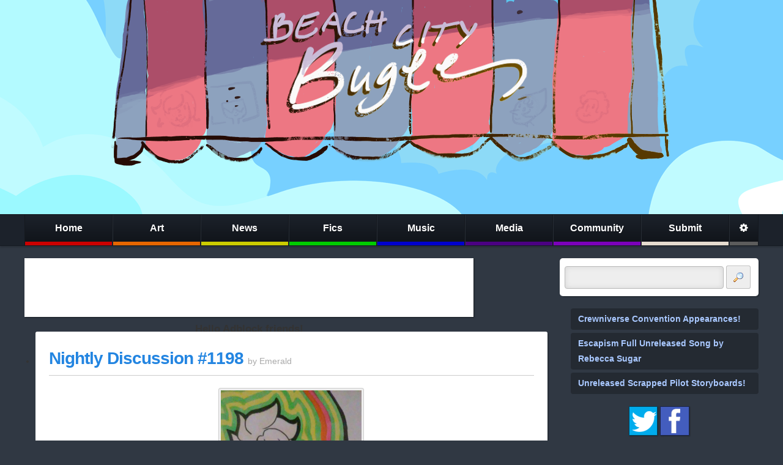

--- FILE ---
content_type: text/html; charset=UTF-8
request_url: https://www.beachcitybugle.com/b/stats?style=BLACK_TRANSPARENT&timeRange=ALL_TIME&token=APq4FmBb_chv1R0TOrgWicPb_FLU-HAy8zZ42sTGLAAaRrJE7Ce1cKveuc1EBA4RSSrvEUaXm3ib8hzTLZ_cJSbBovabD0MY1Q
body_size: 47
content:
{"total":20515101,"sparklineOptions":{"backgroundColor":{"fillOpacity":0.1,"fill":"#000000"},"series":[{"areaOpacity":0.3,"color":"#202020"}]},"sparklineData":[[0,48],[1,100],[2,99],[3,92],[4,11],[5,18],[6,31],[7,34],[8,25],[9,26],[10,16],[11,15],[12,16],[13,21],[14,19],[15,28],[16,34],[17,36],[18,23],[19,27],[20,24],[21,21],[22,23],[23,14],[24,17],[25,16],[26,20],[27,29],[28,28],[29,22]],"nextTickMs":6382}

--- FILE ---
content_type: text/html; charset=utf-8
request_url: https://www.google.com/recaptcha/api2/aframe
body_size: 269
content:
<!DOCTYPE HTML><html><head><meta http-equiv="content-type" content="text/html; charset=UTF-8"></head><body><script nonce="5QmH1-H1Z-5WGYpRQqL2UA">/** Anti-fraud and anti-abuse applications only. See google.com/recaptcha */ try{var clients={'sodar':'https://pagead2.googlesyndication.com/pagead/sodar?'};window.addEventListener("message",function(a){try{if(a.source===window.parent){var b=JSON.parse(a.data);var c=clients[b['id']];if(c){var d=document.createElement('img');d.src=c+b['params']+'&rc='+(localStorage.getItem("rc::a")?sessionStorage.getItem("rc::b"):"");window.document.body.appendChild(d);sessionStorage.setItem("rc::e",parseInt(sessionStorage.getItem("rc::e")||0)+1);localStorage.setItem("rc::h",'1768753175289');}}}catch(b){}});window.parent.postMessage("_grecaptcha_ready", "*");}catch(b){}</script></body></html>

--- FILE ---
content_type: application/javascript; charset=UTF-8
request_url: https://assets.tumblr.com/pop/js/fallback/runtime-e97a85a3.js
body_size: 6000
content:
try{!function(){var e="undefined"!=typeof window?window:"undefined"!=typeof global?global:"undefined"!=typeof globalThis?globalThis:"undefined"!=typeof self?self:{},a=(new e.Error).stack;a&&(e._sentryDebugIds=e._sentryDebugIds||{},e._sentryDebugIds[a]="3cce96fd-1212-4652-91bb-f60cc03e760c",e._sentryDebugIdIdentifier="sentry-dbid-3cce96fd-1212-4652-91bb-f60cc03e760c")}()}catch(e){}try{("undefined"!=typeof window?window:"undefined"!=typeof global?global:"undefined"!=typeof globalThis?globalThis:"undefined"!=typeof self?self:{}).SENTRY_RELEASE={id:"redpop@14a7d9c887499b8bf7a7cf4391cce2d7f0d75066"}}catch(e){}(()=>{"use strict";var e={},a={};function t(o){var n=a[o];if(void 0!==n)return n.exports;var r=a[o]={id:o,loaded:!1,exports:{}};return e[o].call(r.exports,r,r.exports,t),r.loaded=!0,r.exports}t.m=e,t.amdO={},(()=>{var e=[];t.O=(a,o,n,r)=>{if(o){r=r||0;for(var i=e.length;i>0&&e[i-1][2]>r;i--)e[i]=e[i-1];e[i]=[o,n,r];return}for(var c=1/0,i=0;i<e.length;i++){for(var[o,n,r]=e[i],d=!0,s=0;s<o.length;s++)(!1&r||c>=r)&&Object.keys(t.O).every(e=>t.O[e](o[s]))?o.splice(s--,1):(d=!1,r<c&&(c=r));if(d){e.splice(i--,1);var b=n();void 0!==b&&(a=b)}}return a}})(),t.n=e=>{var a=e&&e.__esModule?()=>e.default:()=>e;return t.d(a,{a:a}),a},(()=>{var e,a=Object.getPrototypeOf?e=>Object.getPrototypeOf(e):e=>e.__proto__;t.t=function(o,n){if(1&n&&(o=this(o)),8&n||"object"==typeof o&&o&&(4&n&&o.__esModule||16&n&&"function"==typeof o.then))return o;var r=Object.create(null);t.r(r);var i={};e=e||[null,a({}),a([]),a(a)];for(var c=2&n&&o;"object"==typeof c&&!~e.indexOf(c);c=a(c))Object.getOwnPropertyNames(c).forEach(e=>i[e]=()=>o[e]);return i.default=()=>o,t.d(r,i),r}})(),t.d=(e,a)=>{for(var o in a)t.o(a,o)&&!t.o(e,o)&&Object.defineProperty(e,o,{enumerable:!0,get:a[o]})},t.f={},t.e=e=>Promise.all(Object.keys(t.f).reduce((a,o)=>(t.f[o](e,a),a),[])),t.u=e=>"js/fallback/"+(({16:"communities-explore",65:"radar",187:"search",197:"emojiLangData-cs-json",304:"members",305:"emojiLangData-nl-json",316:"communities-moderate-content-post-screen",703:"tumblrmart-product",726:"patio",765:"year-in-review",779:"emojiLangData-pl-json",794:"emojiLangData-ru-json",811:"async-reaction-selector",930:"peepr-blog-permalink",1003:"blog-settings",1085:"likes",1185:"communities-browse",1196:"landing-page-or-dashboard-picker",1332:"sidebar-item-blog-bar",1336:"queue",1363:"emojiLangData-pt-json",1378:"emojiLangData-vi-json",1497:"communities-post",1879:"emojiLangData-sa-json",2002:"peepr-blog-timeline",2227:"emojiLangData-uk-json",2291:"async-account-popover",2497:"communities-moderation-queue",2507:"emojiLangData-es-json",2534:"emojiLangData-it-json",2697:"emojiLangData-tr-json",2721:"inbox",2798:"SearchCommunities",2881:"blaze",2882:"emojiLangData-fi-json",2976:"async-dev-feature-flags",3024:"collection-edit",3047:"drafts",3063:"async-minimized-conversation-window",3066:"premium",3073:"community-creator",3077:"sidebar-item-crushes",3111:"async-hotkey-guide",3219:"async-mobile-navigation",3223:"post-activity-2021",3303:"community-join",3326:"tagged-page",3331:"communities-moderated-post",3453:"web-vitals",3860:"async-conversation-window",3959:"supporter-badge-route",3983:"how-to-moderate",3988:"register-bird",4183:"embed-gif",4197:"tabManagement",4214:"collection-details",4301:"error-page",4333:"topic-selection",4385:"embed-post",4478:"communities-about",4625:"emojiLangData-zh-json",4789:"messaging",4845:"communities-moderate-content-comment-screen",4856:"following",4889:"emojiLangData-ko-json",4953:"blocked",5063:"communities-moderated-member",5076:"emojiLangData-de-json",5148:"emojiLangData-en-json",5424:"recommended-blogs",5464:"post-form",5624:"explore-page",5635:"collections-create",5740:"emojiLangData-hi-json",5774:"communities-browse-category",5871:"messages",5940:"gutenblr",6025:"communities-report-post-screen",6094:"image-url-page",6124:"community-settings",6202:"video-hub-route",6393:"new-message",6472:"settings",6778:"communities-report-comment-screen",6784:"naked-timeline-page",6884:"sf-helpers",6957:"async-typeahead-dropdown-2023",7067:"creator-settings-page",7106:"collections",7219:"review",7336:"communities-moderated-comment",7436:"communities-members",7444:"react-sortablejs",7626:"async-messaging",7644:"community-invite",7735:"consent",7795:"reblog-graph",7848:"sf-listeners",8034:"image-page",8198:"emojiLangData-ja-json",8343:"sidebar-item-mrec-container",8389:"tumblrmart",8553:"sidebar-item-recommended-blogs",8567:"sf-init",8596:"followers",8601:"async-activity-popover",8776:"landing-page",8788:"activity",8816:"communities-moderation-audit-log",8898:"communities",8953:"archive-page",8999:"collection-invite",9145:"embed-preview",9203:"error-reporter",9334:"async-login-wall",9340:"emojiLangData-ar-json",9502:"react-qr-code",9751:"blog-view",9763:"conversation-window",9775:"emojiLangData-fr-json",9786:"emojiLangData-be-json",9914:"emojiLangData-fa-json",9929:"sidebar-item-tags-you-follow"})[e]||e)+"-"+({16:"b0aad95e",65:"49490634",187:"fd66fefb",197:"b4e11a6b",208:"2412cd19",236:"d6755456",304:"8d0522ae",305:"2757b75c",316:"28d16326",583:"6f141ed9",638:"04d43e57",700:"a474a092",703:"f546a5de",726:"c4f61340",765:"bbce8a8f",779:"cc5e5ca0",780:"fea4e724",794:"af613587",811:"6dda7f56",930:"b81f0d6f",1003:"38c8e107",1085:"39915279",1096:"ab6c95f0",1185:"f6ae2a8c",1196:"dc2d2000",1332:"34a2b40f",1336:"c87bf3dc",1363:"8490d87f",1378:"fc9bff46",1497:"dd2b43a9",1510:"1e225842",1535:"4b07dbb2",1873:"b4ae7801",1876:"13e5a484",1879:"9835abe6",1914:"efa4d755",2002:"f0da085a",2072:"72bf0d28",2121:"064689c4",2227:"d78b12c1",2291:"f09bd8bb",2436:"90f40739",2496:"740dbb6d",2497:"ac425e1e",2507:"c8ff491d",2534:"a91d27a2",2697:"732994f2",2721:"57db3fb2",2795:"64d088a0",2798:"14e5989a",2836:"557a1830",2881:"b366f152",2882:"cf8e9e34",2884:"5b3c7a5f",2976:"7b56d41a",3024:"96a47fba",3047:"bc651595",3063:"92441c65",3066:"0193bf17",3070:"e86f7f7a",3073:"7e2e7d98",3077:"4a16686d",3111:"1d2e2e8e",3219:"55eddcc9",3223:"6e5f8ef3",3303:"8a5181cd",3326:"9f5632d7",3331:"b3caef06",3423:"e90c545b",3453:"2a9d6eec",3733:"f4575573",3772:"8b4decb8",3851:"4bf89fbf",3860:"a2a66f77",3878:"05ad54eb",3959:"8592816a",3983:"39052f64",3988:"cb8d6c80",3989:"18a1103f",4183:"8fd56605",4197:"8f5c89ea",4214:"ea857de4",4278:"3acf63fb",4301:"ee53855d",4333:"0ee966e0",4385:"18f9ce80",4412:"a2b7fe08",4478:"68a4df24",4625:"bda63cf9",4789:"39aeb11f",4845:"82eaf822",4856:"84776744",4889:"068a8fb0",4953:"fa8e0966",4960:"4901f479",5024:"e5fcf02b",5063:"1211a78d",5076:"6eb19a5c",5148:"c2658e79",5196:"be2993ba",5224:"1c7920ca",5424:"9691cf68",5464:"7b4cb200",5624:"bf0ffb98",5633:"8327c048",5635:"b1543ec3",5740:"5939dcf9",5774:"811236bb",5871:"f0872280",5940:"7d17a5a5",6025:"3d381df1",6094:"6fe84abe",6124:"0a823bcc",6202:"efbe8c9b",6216:"00f42f83",6297:"46613b3c",6383:"e2eba05b",6393:"1af301f1",6472:"405b6576",6508:"a673ebf3",6619:"4297d2f3",6666:"4364be53",6700:"abae3361",6778:"f3f5b21c",6784:"16cbe2e6",6794:"ee5ffe8a",6884:"50d06175",6957:"0633f07c",7006:"705275f7",7067:"53f57e8b",7106:"c113d52b",7219:"9dfb5ba1",7336:"d585dc77",7436:"48c8ecdd",7444:"eb780efd",7479:"fbc8b92e",7561:"ad7098fa",7626:"dc565faa",7644:"e8788bb9",7674:"bdf3c948",7735:"7b710f6c",7795:"a0e8ea9f",7848:"dde46f3d",8013:"e104ab9b",8030:"53290b14",8034:"26673507",8115:"4f23f973",8198:"2a408b37",8301:"b814fbbc",8343:"eb4ec4be",8349:"59f20d3b",8389:"fdf2261e",8553:"ad443ad4",8564:"93b05feb",8567:"47c76169",8596:"4ff29324",8601:"be93ce63",8611:"27b1a1c2",8644:"793874f7",8651:"712c2363",8673:"d586ef15",8689:"130b526b",8776:"57757795",8788:"843ae6cf",8816:"7ff5ff12",8898:"9a344bc7",8942:"e1ed1c1d",8953:"9e350814",8999:"96d7944d",9103:"418d00bd",9145:"87382c61",9203:"1d5c2aa9",9334:"1917b657",9340:"f43766fa",9358:"64b0611f",9360:"a56b13e2",9502:"4ef6bbeb",9751:"afc7247a",9763:"cfbec32e",9775:"52323e6e",9786:"75e9c999",9802:"3f2f067a",9883:"cc32704b",9914:"51c17610",9929:"6f260d6b",9998:"a704995c"})[e]+".js",t.miniCssF=e=>""+(({16:"communities-explore",65:"radar",187:"search",304:"members",316:"communities-moderate-content-post-screen",726:"patio",765:"year-in-review",811:"async-reaction-selector",945:"dashboard",1003:"blog-settings",1085:"likes",1185:"communities-browse",1196:"landing-page-or-dashboard-picker",1332:"sidebar-item-blog-bar",1336:"queue",1497:"communities-post",2291:"async-account-popover",2497:"communities-moderation-queue",2721:"inbox",2798:"SearchCommunities",2881:"blaze",3024:"collection-edit",3047:"drafts",3063:"async-minimized-conversation-window",3066:"premium",3073:"community-creator",3077:"sidebar-item-crushes",3111:"async-hotkey-guide",3219:"async-mobile-navigation",3223:"post-activity-2021",3303:"community-join",3326:"tagged-page",3331:"communities-moderated-post",3860:"async-conversation-window",3959:"supporter-badge-route",3983:"how-to-moderate",3988:"register-bird",4183:"embed-gif",4197:"tabManagement",4214:"collection-details",4301:"error-page",4333:"topic-selection",4385:"embed-post",4478:"communities-about",4789:"messaging",4845:"communities-moderate-content-comment-screen",4856:"following",4953:"blocked",5063:"communities-moderated-member",5424:"recommended-blogs",5464:"post-form",5624:"explore-page",5635:"collections-create",5774:"communities-browse-category",5871:"messages",5940:"gutenblr",6025:"communities-report-post-screen",6094:"image-url-page",6124:"community-settings",6202:"video-hub-route",6393:"new-message",6472:"settings",6778:"communities-report-comment-screen",6784:"naked-timeline-page",6957:"async-typeahead-dropdown-2023",7067:"creator-settings-page",7106:"collections",7219:"review",7336:"communities-moderated-comment",7436:"communities-members",7626:"async-messaging",7644:"community-invite",7735:"consent",7795:"reblog-graph",8034:"image-page",8343:"sidebar-item-mrec-container",8553:"sidebar-item-recommended-blogs",8596:"followers",8601:"async-activity-popover",8788:"activity",8816:"communities-moderation-audit-log",8898:"communities",8953:"archive-page",8999:"collection-invite",9145:"embed-preview",9334:"async-login-wall",9751:"blog-view",9763:"conversation-window",9929:"sidebar-item-tags-you-follow"})[e]||e)+"-"+({16:"3260c4c9",65:"fc8c640d",187:"438c4be3",304:"87885e90",316:"33cc9843",700:"5a0fcb4f",726:"ec275422",765:"0d7bbeee",811:"b4c2683e",945:"96de8f99",1003:"fe50e9ff",1085:"f86a5fe8",1185:"545b4a69",1196:"e2ed536c",1332:"3d28fbfa",1336:"92530a81",1497:"ee58a2ab",1535:"f337adc2",2291:"22a710b2",2497:"4ef10316",2721:"f3b79bfe",2798:"438c4be3",2881:"b35f08ff",2884:"ebe42f6b",3024:"71eb9345",3047:"995d3d87",3063:"4bf6eb4c",3066:"792eb0a4",3070:"eb308016",3073:"253a58f3",3077:"b9fe9c93",3111:"45cf293e",3219:"a640fc1f",3223:"05137a9b",3303:"0e20a851",3326:"0aab95ec",3331:"553fdb3c",3860:"88901037",3959:"588b5f5f",3983:"7fc14f95",3988:"77865482",4183:"e1b573b3",4197:"cee4fca6",4214:"8f668786",4301:"ebfdbb1d",4333:"b956e6b1",4385:"e1b573b3",4478:"de141d82",4789:"b3c0c95c",4845:"0c6d292b",4856:"8b484da7",4953:"027335ed",5063:"5311f753",5196:"db7a24c1",5424:"b747018e",5464:"ac2da2e1",5624:"b45cab4c",5633:"87063057",5635:"a316c7a7",5774:"f18bd571",5871:"93839ac4",5940:"bc81d382",6025:"800ac912",6094:"84708fb7",6124:"c9ed9075",6202:"89361d82",6393:"43c19c71",6472:"74575cf6",6778:"800ac912",6784:"899a54e3",6957:"88bcad29",7067:"e29177ad",7106:"211b1742",7219:"cb0a6af4",7336:"b15ec69b",7436:"82c3d55c",7626:"eb20f7c3",7644:"f6c467c2",7735:"9169618a",7795:"937ea982",8034:"1a3069eb",8343:"95bf6cd9",8553:"4ed343dc",8596:"ccdfde05",8601:"44eac172",8611:"0b2b3107",8788:"e727abf8",8816:"c245cfc1",8898:"77fa366f",8953:"245a6d18",8999:"a44df392",9145:"3ee9fedf",9334:"f77f8416",9751:"7cab2ffc",9763:"90f324bc",9802:"2565cfee",9929:"a607960c"})[e]+".css",t.g=function(){if("object"==typeof globalThis)return globalThis;try{return this||Function("return this")()}catch(e){if("object"==typeof window)return window}}(),t.o=(e,a)=>Object.prototype.hasOwnProperty.call(e,a),(()=>{var e={},a="@tumblr/redpop:";t.l=(o,n,r,i)=>{if(e[o])return void e[o].push(n);if(void 0!==r)for(var c,d,s=document.getElementsByTagName("script"),b=0;b<s.length;b++){var f=s[b];if(f.getAttribute("src")==o||f.getAttribute("data-webpack")==a+r){c=f;break}}c||(d=!0,(c=document.createElement("script")).charset="utf-8",c.timeout=120,t.nc&&c.setAttribute("nonce",t.nc),c.setAttribute("data-webpack",a+r),c.src=o,0!==c.src.indexOf(window.location.origin+"/")&&(c.crossOrigin="anonymous")),e[o]=[n];var m=(a,t)=>{c.onerror=c.onload=null,clearTimeout(l);var n=e[o];if(delete e[o],c.parentNode&&c.parentNode.removeChild(c),n&&n.forEach(e=>e(t)),a)return a(t)},l=setTimeout(m.bind(null,void 0,{type:"timeout",target:c}),12e4);c.onerror=m.bind(null,c.onerror),c.onload=m.bind(null,c.onload),d&&document.head.appendChild(c)}})(),t.r=e=>{"undefined"!=typeof Symbol&&Symbol.toStringTag&&Object.defineProperty(e,Symbol.toStringTag,{value:"Module"}),Object.defineProperty(e,"__esModule",{value:!0})},t.nmd=e=>(e.paths=[],e.children||(e.children=[]),e),t.p="https://assets.tumblr.com/pop/",(()=>{var e=t.u,a=t.e,o={},n={};t.u=function(a){return e(a)+(o.hasOwnProperty(a)?"?"+o[a]:"")},t.e=function(r){return a(r).catch(function(a){var i=n.hasOwnProperty(r)?n[r]:2;if(i<1){var c=e(r);throw a.message="Loading chunk "+r+` failed after 2 retries.
(`+c+")",a.request=c,a}return new Promise(function(e){setTimeout(function(){var a=Date.now();o[r]=a,n[r]=i-1,e(t.e(r))},1e3)})})}})(),(()=>{if("undefined"!=typeof document){var e={9121:0};t.f.miniCss=(a,o)=>{e[a]?o.push(e[a]):0!==e[a]&&({16:1,65:1,187:1,304:1,316:1,700:1,726:1,765:1,811:1,945:1,1003:1,1085:1,1185:1,1196:1,1332:1,1336:1,1497:1,1535:1,2291:1,2497:1,2721:1,2798:1,2881:1,2884:1,3024:1,3047:1,3063:1,3066:1,3070:1,3073:1,3077:1,3111:1,3219:1,3223:1,3303:1,3326:1,3331:1,3860:1,3959:1,3983:1,3988:1,4183:1,4197:1,4214:1,4301:1,4333:1,4385:1,4478:1,4789:1,4845:1,4856:1,4953:1,5063:1,5196:1,5424:1,5464:1,5624:1,5633:1,5635:1,5774:1,5871:1,5940:1,6025:1,6094:1,6124:1,6202:1,6393:1,6472:1,6778:1,6784:1,6957:1,7067:1,7106:1,7219:1,7336:1,7436:1,7626:1,7644:1,7735:1,7795:1,8034:1,8343:1,8553:1,8596:1,8601:1,8611:1,8788:1,8816:1,8898:1,8953:1,8999:1,9145:1,9334:1,9751:1,9763:1,9802:1,9929:1})[a]&&o.push(e[a]=(e=>new Promise((a,o)=>{var n=t.miniCssF(e),r=t.p+n;if(((e,a)=>{for(var t=document.getElementsByTagName("link"),o=0;o<t.length;o++){var n=t[o],r=n.getAttribute("data-href")||n.getAttribute("href");if("stylesheet"===n.rel&&(r===e||r===a))return n}for(var i=document.getElementsByTagName("style"),o=0;o<i.length;o++){var n=i[o],r=n.getAttribute("data-href");if(r===e||r===a)return n}})(n,r))return a();((e,a,o,n,r)=>{var i=document.createElement("link");return i.rel="stylesheet",i.type="text/css",t.nc&&(i.nonce=t.nc),i.onerror=i.onload=t=>{if(i.onerror=i.onload=null,"load"===t.type)n();else{var o=t&&t.type,c=t&&t.target&&t.target.href||a,d=Error("Loading CSS chunk "+e+` failed.
(`+o+": "+c+")");d.name="ChunkLoadError",d.code="CSS_CHUNK_LOAD_FAILED",d.type=o,d.request=c,i.parentNode&&i.parentNode.removeChild(i),r(d)}},i.href=a,0!==i.href.indexOf(window.location.origin+"/")&&(i.crossOrigin="anonymous"),document.head.appendChild(i)})(e,r,0,a,o)}))(a).then(()=>{e[a]=0},t=>{throw delete e[a],t}))}}})(),(()=>{var e={9121:0};t.f.j=(a,o)=>{var n=t.o(e,a)?e[a]:void 0;if(0!==n)if(n)o.push(n[2]);else if(/^9(121|45)$/.test(a))e[a]=0;else{var r=new Promise((t,o)=>n=e[a]=[t,o]);o.push(n[2]=r);var i=t.p+t.u(a),c=Error();t.l(i,o=>{if(t.o(e,a)&&(0!==(n=e[a])&&(e[a]=void 0),n)){var r=o&&("load"===o.type?"missing":o.type),i=o&&o.target&&o.target.src;c.message="Loading chunk "+a+` failed.
(`+r+": "+i+")",c.name="ChunkLoadError",c.type=r,c.request=i,n[1](c)}},"chunk-"+a,a)}},t.O.j=a=>0===e[a];var a=(a,o)=>{var n,r,[i,c,d]=o,s=0;if(i.some(a=>0!==e[a])){for(n in c)t.o(c,n)&&(t.m[n]=c[n]);if(d)var b=d(t)}for(a&&a(o);s<i.length;s++)r=i[s],t.o(e,r)&&e[r]&&e[r][0](),e[r]=0;return t.O(b)},o=self.webpackChunk_tumblr_redpop=self.webpackChunk_tumblr_redpop||[];o.forEach(a.bind(null,0)),o.push=a.bind(null,o.push.bind(o))})(),t.nc=void 0})();

--- FILE ---
content_type: text/javascript;charset=utf-8
request_url: https://www.intensedebate.com/js/getCommentCounts.php?acct=e8ec2659719af45f310d29f7dfa42509&links=https://www.beachcitybugle.com/2018/11/nightly-discussion-1198.html|https://www.beachcitybugle.com/2018/11/meep-morp-1188.html|https://www.beachcitybugle.com/2018/11/animation-little-bird.html|https://www.beachcitybugle.com/2018/11/anv-changes.html|https://www.beachcitybugle.com/2018/11/crying-breakfast-friends-stickers.html|https://www.beachcitybugle.com/2018/11/back-to-barn-reactionreview-discovering.html|&ids=3181262453609523899|2205202946434069594|1079429156077895257|7764315875673843573|6038466873487508526|983968425178588403|&titles=Nightly%20Discussion%20%231198|Meep%20Morp%20%231188|Animation%3A%20Little%20Bird|ANV%3A%20Changes|Crying%20Breakfast%20Friends%20Stickers|%22Back%20To%20The%20Barn%22%20(Reaction%2FReview)%20-%20Discovering%20Steven%20Universe%20%2370|&times=2018-11-16T19%3A00%3A00-08%3A00|2018-11-16T18%3A00%3A00-08%3A00|2018-11-16T16%3A00%3A00-08%3A00|2018-11-16T14%3A00%3A00-08%3A00|2018-11-16T12%3A00%3A00-08%3A00|2018-11-16T10%3A00%3A00-08%3A00|&authors=Emerald|Emerald|Emerald|Emerald|Emerald|Emerald|&cats=Community%7CNightly%20Discussion%7C||Art%7CDrawing%20Things%20Out%7C||Animation%7CMedia%7C||AMV%7CMedia%7C||Merchandise%7C||Analysis%7CCommunity%7CMedia%7CReview%7C||
body_size: 662
content:
var counts = [], linkUrls = [], targets = [], ids = [];IDHasLoaded = true;counts[0] = 'Comments (4)';linkUrls[0] = 'https://www.beachcitybugle.com/2018/11/nightly-discussion-1198.html#idc-container';targets[0] = '';ids[0] = 'IDShowCommentLink3181262453609523899';counts[1] = 'Comments (0)';linkUrls[1] = 'https://www.beachcitybugle.com/2018/11/meep-morp-1188.html#idc-container';targets[1] = '';ids[1] = 'IDShowCommentLink2205202946434069594';counts[2] = 'Comments (1)';linkUrls[2] = 'https://www.beachcitybugle.com/2018/11/animation-little-bird.html#idc-container';targets[2] = '';ids[2] = 'IDShowCommentLink1079429156077895257';counts[3] = 'Comments (0)';linkUrls[3] = 'https://www.beachcitybugle.com/2018/11/anv-changes.html#idc-container';targets[3] = '';ids[3] = 'IDShowCommentLink7764315875673843573';counts[4] = 'Comments (0)';linkUrls[4] = 'https://www.beachcitybugle.com/2018/11/crying-breakfast-friends-stickers.html#idc-container';targets[4] = '';ids[4] = 'IDShowCommentLink6038466873487508526';counts[5] = 'Comments (0)';linkUrls[5] = 'https://www.beachcitybugle.com/2018/11/back-to-barn-reactionreview-discovering.html#idc-container';targets[5] = '';ids[5] = 'IDShowCommentLink983968425178588403';var theCount = 0;
var links = document.getElementsByTagName("a");
for ( var i = 0, lnk_len = links.length; i < lnk_len; i++ ) {
	if ( links[i].className == "IDCommentsReplace" ) {
		links[i].innerHTML = counts[theCount];
		links[i].href = linkUrls[theCount];
		links[i].id = ids[theCount];
		links[i].target = targets[theCount];
		links[i].className = "comment-link";
		theCount++;
	}
}

if ( 0 == theCount ) {
	var safety = 0;
	var spans = document.getElementsByTagName("span");
	var id_lng = ids.length;
	var sp_lng = spans.length;
	while ( theCount < id_lng && safety < 2 * id_lng ) {
		for ( var i = 0; i < sp_lng; i++ ) {
			if ( "IDShowCommentLink" + spans[i].id == ids[theCount] ) {
				spans[i].parentNode.href = linkUrls[theCount];
				spans[i].parentNode.id = ids[theCount];
				spans[i].parentNode.target = targets[theCount];
				spans[i].parentNode.className = "comment-link";
				spans[i].parentNode.innerHTML = counts[theCount];
				theCount++;
			}
		}
		safety++;
	}
}

--- FILE ---
content_type: application/javascript; charset=UTF-8
request_url: https://assets.tumblr.com/pop/js/fallback/8301-b814fbbc.js
body_size: 6270
content:
try{!function(){var e="undefined"!=typeof window?window:"undefined"!=typeof global?global:"undefined"!=typeof globalThis?globalThis:"undefined"!=typeof self?self:{},l=(new e.Error).stack;l&&(e._sentryDebugIds=e._sentryDebugIds||{},e._sentryDebugIds[l]="6169e296-81f2-49b8-b881-351fd17b9697",e._sentryDebugIdIdentifier="sentry-dbid-6169e296-81f2-49b8-b881-351fd17b9697")}()}catch(e){}try{("undefined"!=typeof window?window:"undefined"!=typeof global?global:"undefined"!=typeof globalThis?globalThis:"undefined"!=typeof self?self:{}).SENTRY_RELEASE={id:"redpop@14a7d9c887499b8bf7a7cf4391cce2d7f0d75066"}}catch(e){}"use strict";(self.webpackChunk_tumblr_redpop=self.webpackChunk_tumblr_redpop||[]).push([[8301],{5542:(e,l,s)=>{s.d(l,{A:()=>v});var a=s(88346),i=s.n(a),n=s(11100),t=s(23390),o=s(35641),r=s(30041),d=s(36665),c=s(49702),u=s(94048),g=s(4613),h=s(68484);let m={logoutButton:"Vp4ma"};var p=s(60397);class b extends d.Component{constructor(...e){super(...e),i()(this,"state",{isDialogOpen:!1}),i()(this,"logoutClick",()=>{this.setState({isDialogOpen:!0})}),i()(this,"cancelLogout",()=>{this.setState({isDialogOpen:!1})}),i()(this,"clearUserPreferencesCookies",()=>{var e=this.props.appContext.setCookie,l=new Date("Thu, 01 Jan 1970 00:00:00 GMT");e(c.Z_.DASHBOARD_LAST_SELECTED_TAB,"",{expires:l})}),i()(this,"logout",()=>{var e=this.props.appContext,l=e.apiFetch,s=e.features.forceUsersToCompleteOnboarding,a=e.logEvent,i=s?(0,r._8)():void 0;return a({eventName:u.R.Logout},{sendPayloadImmediately:!0}).then(()=>l("/v2/user/session",{method:"DELETE"})).then(()=>{this.clearUserPreferencesCookies();try{h.A.clear()}catch(e){}try{h.R.clear()}catch(e){}location.assign(`//${window.location.host}`)}).finally(()=>i&&h.A.setItem(r.gd,i))})}render(){var e=this.props.appContext._t;return(0,p.jsxs)(p.Fragment,{children:[(0,p.jsx)(n.A,{label:e("Log out"),onClick:this.logoutClick,wrapperClassName:m.logoutButton,children:this.props.children}),this.renderDialog()]})}renderDialog(){if(!this.state.isDialogOpen)return null;var e=this.props.appContext._t,l=e("Are you sure you want to log out?"),s=[{text:e("Cancel"),onClick:this.cancelLogout,buttonStyle:o.s.Neutral},{text:e("OK"),onClick:this.logout,buttonStyle:o.s.Confirm}];return(0,p.jsx)(t.A,{glassIsClickable:!1,isAboveOverlays:!0,onGlassClick:this.cancelLogout,children:(0,p.jsx)(o.m,{buttons:s,title:l})})}}let v=(0,g.Lk)(b)},6678:(e,l,s)=>{s.d(l,{A:()=>r});var a=s(59772),i=s.n(a),n=s(21728),t=s(60397),o={[n._K]:{maxHeight:1e3,opacity:1,visibility:"visible"},[n.ze]:{maxHeight:0,opacity:0,visibility:"visible"},[n.kp]:{maxHeight:0,opacity:0,visibility:"hidden"}};let r=({showCollapsable:e,children:l,animationDurationMs:s=300})=>(0,t.jsx)(n.Ay,{in:e,timeout:{exit:s},unmountOnExit:!1,children:a=>"function"==typeof l?l(i()({transition:`max-height ${s}ms ease, opacity ${s}ms ease`},o[a])):(0,t.jsx)("div",{"aria-hidden":!e,style:i()({transition:`max-height ${s}ms ease, opacity ${s}ms ease`},o[a]),children:l})})},14171:(e,l,s)=>{s.d(l,{D:()=>n});var a=s(28304),i=s(84991);function n(){return(0,a.Py)(t)}function t(e){var l;if(null!=(l=e.user)&&l.blogs.length)return(0,i.A)(e.user.blogs)||e.user.blogs[0]}},15825:(e,l,s)=>{s.d(l,{A:()=>O});var a=s(59772),i=s.n(a),n=s(86234),t=s.n(n),o=s(94586),r=s.n(o),d=s(74059),c=s.n(d),u=s(6678),g=s(88617),h=s(77788),m=s(80395),p=s(81515),b=s(39342),v=s(19913),x=s(11100),j=s(71273),N=s(36665),f=s(21728),y=s(60397),k=e=>`rotate(${e}deg)`,C=k(180),w=k(0),B={[f.ns]:{transform:C},[f._K]:{transform:C},[f.ze]:{transform:w},[f.kp]:{transform:w},[f.qD]:{transform:w}};let A=({className:e,label:l,onClick:s,show:a,style:n})=>{var t=(0,N.useRef)(null);return(0,y.jsx)(f.Ay,{in:a,nodeRef:t,timeout:0,children:a=>(0,y.jsx)(x.A,{className:e,forwardedRef:t,label:l,onClick:s,style:i()(i()({},B[a]),{},{display:"flex",transition:"transform 200ms ease-in-out"},n),children:(0,y.jsx)(j.dT,{})})})};var _=s(83087),R=s(12044),S=s(44368),D=s(55321),E=s(72571),L=s(94048),T=s(4613),U=s(50902),I=s(80410);let P={actionButtons:"taG5E",reorderButtonWrapper:"R6sti",caret:"B70fk",sideBadgeActionButtons:"SO7Py",sideBadgeWrapper:"k6yLC",sideBadgesDisabled:"eevEr",blogRow:"msimc",badge:"wfY3U",communityBadge:"Uqei4",accountStats:"kbIQf",count:"dTeP6",desktop:"Z8ENW",mobile:"XstzY",showRow:"ysgOv",active:"jvoML"};var M=["badgeCount","blogInfo","initiallyRendersExpanded","showSideBadge","showSubNavigation","uuid","withEventsLogging"];let O=e=>{var l,s,a,n=e.badgeCount,o=e.blogInfo,d=void 0===o?{}:o,x=e.initiallyRendersExpanded,j=e.showSideBadge,f=void 0!==j&&j,k=e.showSubNavigation,C=void 0===k||k,w=e.uuid,B=e.withEventsLogging,O=void 0===B||B,G=r()(e,M),F=G.blogName,$=G.floatingButton,z=G.isMobile,Q=G.onClick,H=(0,T.Us)(),W=H._getLocaleNumberString,q=H._c,K=H._t,X=H.features,Z=X.tumblrIgnite,J=X.newGroupBlogMembersUi,Y=H.logEvent,V=H.wwwBaseUrl,ee=(0,U.v)(),el=(0,_.Ri)(),es=(0,I.U)().countsByBlog,ea=(0,S.pP)().data,ei=(0,N.useState)(void 0!==x&&x),en=t()(ei,2),et=en[0],eo=en[1],er=e=>l=>{O&&Y({eventName:e}),null==Q||Q(l)},ed=(0,E.pO)(ee)&&(null==(l=ee.extraAttributes)?void 0:l.blogName)===F,ec=w&&((null==ea?void 0:ea.privateGroupBlogUnreadPostCounts[w])||(null==ea||null==(s=ea.unreadCommunityPostCounts)?void 0:s[w])),eu=w&&(null==ea||null==(a=ea.unreadModQueueCounts)?void 0:a[w]),eg=(0,N.useMemo)(()=>{if(f||0===n)return null;if(eu)return(0,y.jsx)(p.A,{className:P.badge,count:eu,renderUnreadCount:e=>(0,y.jsx)(m.t,i()(i()({},e),{},{color:"danger"})),showNumber:!0});var e=null!=n?n:ec;return e?(0,y.jsx)(p.A,{className:P.badge,count:Number(e),showNumber:!0}):null},[f,n,eu,ec]),eh=(0,N.useMemo)(()=>{if(!f||0===n)return null;if(eu)return(0,y.jsx)(p.A,{className:c()(P.badge,P.communityBadge),count:eu,renderUnreadCount:e=>(0,y.jsx)(m.t,i()(i()({},e),{},{color:"danger"})),showNumber:!0});var e=null!=n?n:ec;return e?(0,y.jsx)(p.A,{className:c()(P.badge,P.communityBadge),count:Number(e),showNumber:!0}):null},[f,n,eu,ec]),em=(0,y.jsxs)("div",{className:c()(P.actionButtons,{[P.sideBadgeActionButtons]:f}),children:[(0,y.jsx)(v.A,{disabled:!(null!=d&&d.isSecondary),wrapperClassName:c()(P.reorderButtonWrapper,{[P.sideBadgesDisabled]:!f})}),f&&(0,y.jsxs)("div",{className:P.sideBadgeWrapper,children:[eh,$]}),C&&(0,y.jsx)(A,{className:c()(P.caret,{[P.showRow]:et}),label:K("Show Blog Statistics"),onClick:()=>eo(e=>!e),show:et})]});return(0,y.jsxs)("div",{className:z?P.mobile:P.desktop,children:[(0,y.jsx)("div",{className:P.blogRow,children:(0,y.jsx)(g.A,i()(i()({},G),{},{badge:eg,floatingButton:em,onClick:er(L.R.BlogNavClick),openBlogCard:"none",openInPeepr:!1,theme:z?"dark":"light"}))}),C&&(0,y.jsx)(u.A,{animationDurationMs:200,children:(e={})=>{var l=w&&es[w]||h.oG,s=l.posts,a=l.queue,i=l.drafts,n=(e=0)=>e>0&&(0,y.jsx)("span",{className:P.count,children:W(e)});return(0,y.jsxs)("ul",{"aria-hidden":!et,className:P.accountStats,style:e,children:[(0,y.jsx)("li",{children:(0,y.jsx)(D.N_,{onClick:er(L.R.ViewBlogClick),reloadDocument:!0,to:(0,R.bR)({blogName:F}),children:q("Link label in mobile account secondary navigation pointing to a particular blog page","View blog")})}),(0,y.jsx)("li",{children:(0,y.jsxs)(D.N_,{className:c()({[P.active]:ed&&(0,E.zF)(ee)}),onClick:er(L.R.BlogPostsNavClick),to:(0,R.cl)({blogName:F}),children:[(0,y.jsx)("span",{children:K("Posts")}),n(s)]})}),(0,y.jsx)("li",{children:(0,y.jsxs)(D.N_,{className:c()({[P.active]:ed&&(0,E.XN)(ee)}),onClick:er(L.R.BlogFollowersNavClick),to:(0,R.aB)({blogName:F}),children:[(0,y.jsx)("span",{children:K("Followers")}),n(null==d?void 0:d.followers)]})}),(0,y.jsx)("li",{children:(0,y.jsxs)(D.N_,{className:c()({[P.active]:ed&&(0,E.$A)(ee)}),onClick:er(L.R.BlogActivityNavClick),to:(0,R.GS)({blogName:F}),children:[(0,y.jsx)("span",{children:K("Activity")}),w&&(z?(0,y.jsx)(p.A,{className:c()(b.A.badge,b.A.static),count:null==ea?void 0:ea.notificationCountByBlog[w],showNumber:!0}):n(null==ea?void 0:ea.notificationCountByBlog[w]))]})}),(null==d?void 0:d.isSecondary)&&(0,y.jsx)("li",{children:J?(0,y.jsx)(D.N_,{className:c()({[P.active]:ed&&(0,E.jt)(ee)}),onClick:er(L.R.BlogMembersNavClick),to:(0,R.qF)({blogName:F}),children:(0,y.jsx)("span",{children:K("Members")})}):(0,y.jsx)("a",{href:`${V}/blog/${F}/members`,children:(0,y.jsx)("span",{children:K("Members")})})}),(0,y.jsx)("li",{children:(0,y.jsxs)(D.N_,{className:c()({[P.active]:ed&&(0,E._J)(ee)}),onClick:er(L.R.BlogDraftsNavClick),to:(0,R.v7)({blogName:F}),children:[(0,y.jsx)("span",{children:K("Drafts")}),n(i)]})}),(0,y.jsx)("li",{children:(0,y.jsxs)(D.N_,{className:c()({[P.active]:ed&&(0,E.Ht)(ee)}),onClick:er(L.R.BlogQueueNavClick),to:(0,R.GZ)({blogName:F}),children:[(0,y.jsx)("span",{children:K("Queue")}),n(a)]})}),Z&&(0,y.jsx)("li",{children:(0,y.jsx)(D.N_,{className:c()({[P.active]:ed&&(0,E.qD)(ee)}),onClick:er(L.R.BlogBlazeNavClick),to:(0,R.xC)({blogName:F}),children:(0,y.jsx)("span",{children:K("Tumblr Blaze")})})}),(null==d?void 0:d.admin)&&(0,y.jsx)("li",{children:(0,y.jsx)(D.N_,{className:c()({[P.active]:ed&&(0,E.jm)(ee)}),onClick:er(L.R.BlogSettingsNavClick),to:(0,R.CU)({blogName:F}),children:(0,y.jsx)("span",{children:K("Blog settings")})})}),(null==d?void 0:d.hasFlaggedPosts)&&(0,y.jsx)("li",{children:(0,y.jsx)(D.N_,{className:c()({[P.active]:ed&&(0,E.eK)(ee)}),onClick:er(L.R.BlogReviewNavClick),to:(0,R.zB)({blogName:F}),children:(0,y.jsx)("span",{children:K("Review flagged posts")})})}),(null==d?void 0:d.analyticsUrl)&&(0,y.jsx)("li",{children:(0,y.jsx)("a",{href:`${V}${d.analyticsUrl}`,children:(0,y.jsx)("span",{children:K("Analytics")})})}),!1===el.isMobile&&(0,y.jsx)("li",{children:(0,y.jsx)("a",{href:`${V}/mega-editor/published/${F}`,onClick:()=>Y({eventName:L.R.BlogMegaEditorNavClick}),target:"_blank",children:(0,y.jsx)("span",{children:K("Mass Post Editor")})})})]})},showCollapsable:et})]})}},19913:(e,l,s)=>{s.d(l,{A:()=>m});var a=s(59772),i=s.n(a),n=s(94586),t=s.n(n),o=s(74059),r=s.n(o),d=s(11100),c=s(4613),u=s(21723),g=s(60397),h=["children","wrapperClassName"];let m=e=>{var l=e.children,s=e.wrapperClassName,a=t()(e,h),n=(0,c.Us)()._t;return(0,g.jsx)(d.A,i()(i()({},a),{},{label:n("Reorder"),wrapperClassName:r()(u.A.reorderButton,s),children:null!=l?l:"::"}))}},21723:(e,l,s)=>{s.d(l,{A:()=>a});let a={reorderButton:"_WHTS"}},22599:(e,l,s)=>{s.d(l,{y:()=>y});var a=s(59772),i=s.n(a),n=s(74059),t=s.n(n),o=s(52734),r=s(15825),d=s(61493),c=s(21723),u=s(18511),g=s(85962),h=s.n(g),m=s(8254),p=s(75170),b=s(4613),v=s(28304),x=s(14171),j=s(51539),N=s(36665),f=s(60397),y=({activeBlogName:e,className:l,itemClassName:s,onBlogClick:a,isMobile:n,showSubNavigation:g=!0})=>{var y=(0,j.c)().data,k=(0,x.D)().data,C=function(){var e=(0,b.Us)(),l=e.apiFetch,s=e.isLoggedIn,a=e.updateUserBlogOrder,i=(0,m.jE)();return(0,p.n)({mutationFn:e=>h()().async(function(a){for(;;)switch(a.prev=a.next){case 0:if(s){a.next=2;break}throw Error("Must be logged in!");case 2:return a.abrupt("return",l("/v2/user/reorder_blogs",{method:"PUT",body:{blog_names:e.map(({name:e})=>e)}}));case 3:case"end":return a.stop()}},null,null,null,Promise),onMutate:e=>{var l,s;return h()().async(function(n){for(;;)switch(n.prev=n.next){case 0:return l=(0,v.Xy)(!0),n.next=3,h()().awrap(i.cancelQueries({queryKey:l}));case 3:if(s=i.getQueryData(l)){n.next=6;break}return n.abrupt("return");case 6:return i.setQueryData(l,(0,u.jM)(s,l=>{l.user.blogs=e})),a(e),n.abrupt("return",s);case 9:case"end":return n.stop()}},null,null,null,Promise)},onError:(e,l,s)=>{s&&(i.setQueryData((0,v.Xy)(!0),s),a(s.user.blogs))},onSettled:()=>{i.invalidateQueries({queryKey:(0,v.Xy)(!0)})}})}().mutate,w=(0,N.useCallback)((e,l,s)=>{if(y){var a=s.oldIndex,i=s.newIndex;a!==i&&C((0,u.jM)(y,e=>{e.splice(i,0,e.splice(a,1)[0])}))}},[C,y]);return null!=y&&y.length?(0,f.jsx)(o.A,{className:l,onChange:w,options:{animation:150,draggable:".__draggable-item__",handle:`.${c.A.reorderButton}`,forceFallback:!1},tag:"ul",children:y.map(l=>{var o=(0,d.H)(l);return(0,f.jsx)("li",{className:t()({"__draggable-item__":o.blogInfo.isSecondary},s),children:(0,f.jsx)(r.A,i()(i()({},o),{},{initiallyRendersExpanded:l.name===(null!=e?e:null==k?void 0:k.name),isMobile:n,onClick:a,showSubNavigation:g}))},l.name)})}):null}},52734:(e,l,s)=>{s.d(l,{A:()=>a});let a=(0,s(36665).lazy)(()=>s.e(7444).then(s.t.bind(s,93043,23)))},61493:(e,l,s)=>{s.d(l,{H:()=>a});var a=e=>{var l=e.admin,s=e.avatar,a=e.drafts,i=e.followers,n=e.isGroupChannel,t=e.isPrivateChannel,o=e.name,r=e.posts,d=e.primary,c=e.queue,u=e.title,g=e.url,h=e.hasFlaggedPosts,m=e.uuid;return{avatar:s,isPrivateChannel:t,isGroupChannel:n,primary:d,uuid:m,blogName:o,blogTitle:u||o,blogUrl:g,blogInfo:{admin:l,drafts:a,followers:i,posts:r,queue:c,hasFlaggedPosts:h,analyticsUrl:e.analyticsUrl,isSecondary:!d,isTumblrpayOnboarded:e.isTumblrpayOnboarded}}}},88617:(e,l,s)=>{s.d(l,{A:()=>x});var a=s(59772),i=s.n(a),n=s(74059),t=s.n(n),o=s(40701),r=s(56365),d=s(72987),c=s(38407),u=s(12044),g=s(55321),h=s(4613),m=s(56040),p=s.n(m);let b={blogRow:"Ut4iZ",blogLinkCover:"Ro4PU",clickableBlogRowWrapper:"_ON2X",clickableBlogRow:"wmRou",avatar:"qgKw0",leftAlignedWrapper:"yElCb",blogDescription:"QK2Zh",blogName:"gLEkw",blogTitle:"fTJAC",displayName:"UulOO",floatingButton:"SbeG8",closeButton:"Mk7yS",blogPrivate:"vu9JS",blogFollowing:"isGvB",blogAdmin:"Tk5rT",light:"veU9u",useBlogTheme:"ZOX9S",mobile:"KXYTk",noGutters:"Gef25",noHover:"QQQHB"};var v=s(60397);let x=({avatar:e,avatarShape:l,avatarSize:s=37,avatarStyle:a,badge:n,blogName:m,blogTitle:x,blogTitleClassName:j,blogUrl:N,children:f,className:y,clickableBlogRowClassName:k,closeButton:C,floatingButton:w,following:B=!1,followingInfoText:A,followingPage:_=!1,followingYou:R=!1,internalLink:S=!1,icon:D,isAdmin:E,isMobile:L,isPrivateChannel:T,noGutters:U=!1,noHover:I=!1,onClick:P,openBlogCard:M="none",openInPeepr:O=!0,showBlogTitle:G=!0,shouldBlur:F=!1,theme:$})=>{var z,Q,H=(0,h.Us)()._c,W={width:12,height:12},q=T&&(0,v.jsx)("div",{className:b.blogPrivate,children:(0,v.jsx)(c.A,{colors:{primary:"light"===$?p().paletteGray65:p().paletteTransparentWhite65},size:W})}),K=(B&&!_||R&&_)&&(0,v.jsx)("div",{"aria-label":A,className:b.blogFollowing,title:A,children:(0,v.jsx)(d.A,{colors:{primary:p().paletteGreen},size:W})}),X=!_&&E&&(0,v.jsx)("div",{className:b.blogAdmin,children:H("Admin label for group blog admins","Admin")}),Z={blogName:m,href:N,onClick:P,showBlogCard:"body"===M},J=(0,v.jsxs)("div",{className:b.avatar,children:[null!=D?D:(0,v.jsx)(o.A,{avatarShape:l,dimension:s,imageResponse:e,imgStyleProps:a,isAdult:F,isLink:!1,name:m,showBlogCard:"avatar"===M}),n]}),Y=(0,v.jsxs)("div",{className:b.blogName,children:[(0,v.jsx)("span",{className:b.displayName,children:f||m})," ",q," ",K," ",X]}),V=(0,v.jsx)("div",{className:t()(b.blogTitle,j),children:x});return z=P||"avatar"!==M?(0,v.jsxs)("div",{className:b.leftAlignedWrapper,children:[J,(0,v.jsxs)("div",{className:b.blogDescription,children:[Y,G&&V]})]}):(0,v.jsxs)("div",{className:b.leftAlignedWrapper,children:[J,(0,v.jsxs)(r.A,i()(i()({className:b.blogDescription},Z),{},{children:[Y,G&&V]}))]}),Q=S?(0,v.jsx)(g.N_,{className:t()(b.clickableBlogRow,k),onClick:P,to:N,children:z}):O?"avatar"===M?(0,v.jsxs)(v.Fragment,{children:[(0,v.jsx)(r.A,i()({className:b.blogLinkCover},Z)),(0,v.jsx)("div",{className:t()(b.clickableBlogRow,k),children:z})]}):(0,v.jsx)(r.A,i()(i()({className:t()(b.clickableBlogRow,k)},Z),{},{children:z})):(0,v.jsx)(g.N_,{className:b.clickableBlogRow,onClick:P,to:(0,u.cl)({blogName:m}),children:z}),(0,v.jsxs)("div",{className:t()(b.blogRow,y,{[b.light]:"light"===$,[b.useBlogTheme]:"blog"===$,[b.mobile]:L,[b.noHover]:I,[b.noGutters]:U}),children:[Q,w&&(0,v.jsx)("div",{className:t()(b.floatingButton,b.follow),children:w}),C&&(0,v.jsx)("div",{className:t()(b.floatingButton,b.closeButton),children:C})]})}},92123:(e,l,s)=>{s.d(l,{A:()=>i});var a=s(20928);let i=(0,a.hA)({filledIcon:(0,a.Kk)("like-filled"),emptyIcon:(0,a.Kk)("like-empty"),size:{width:20,height:18}})},93479:(e,l,s)=>{s.d(l,{A:()=>n});var a=s(36665),i=s(60397);let n=({fallback:e,children:l})=>(0,i.jsx)(a.Suspense,{fallback:e,children:l})},98301:(e,l,s)=>{s.r(l),s.d(l,{AccountPopover:()=>f});var a=s(74059),i=s.n(a),n=s(35391),t=s(35436),o=s(22599),r=s(72987),d=s(92123),c=s(5542),u=s(93479),g=s(12044),h=s(28304),m=s(72571),p=s(94048),b=s(4613),v=s(56040),x=s.n(v);let j={homeMenu:"PsDsm",items:"noQqZ",accountBlogItem:"ZRl0t",navItems:"rCo6i",footer:"s1cla",heading:"l463r",headingLink:"Oyvhq"};var N=s(60397),f=({activePage:e})=>{var l,s=(0,m.pO)(e)?null==(l=e.extraAttributes)?void 0:l.blogName:void 0,a=(0,b.Us)(),v=a._c,f=a._getLocaleNumberString,y=a._t,k=a.logEvent,C=a.wwwBaseUrl,w=(0,h.Py)().data;if(!(null!=w&&w.user))return null;var B=w.user,A=B.likes,_=B.following;return(0,N.jsxs)("div",{className:j.homeMenu,children:[(0,N.jsxs)("div",{className:j.heading,children:[(0,N.jsx)("h3",{children:y("Account")}),(0,N.jsx)(c.A,{children:(0,N.jsx)("span",{className:j.headingLink,children:y("Log out")})})]}),(0,N.jsxs)("ul",{className:i()(j.items,j.navItems),children:[(0,N.jsx)(t.A,{endChild:A<0?"⏳":f(A),link:g.ry.likes,onClick:()=>k({eventName:p.R.LikesNavClick}),startChild:(0,N.jsx)(d.A,{filled:!0,filledIconColors:{primary:x().paletteGray65},size:{width:20,height:18}}),theme:t.S.Desktop,useRouter:!0,children:y("Likes")}),(0,N.jsx)(t.A,{endChild:f(_),link:g.ry.following,onClick:()=>k({eventName:p.R.FollowingNavClick}),startChild:(0,N.jsx)(r.A,{colors:{primary:x().paletteGray65},size:{width:20,height:21}}),theme:t.S.Desktop,useRouter:!0,children:v("Link to blog's Following page","Following")})]}),(0,N.jsxs)(u.A,{fallback:null,children:[(0,N.jsxs)("div",{className:j.heading,children:[(0,N.jsx)("h3",{children:y("Blogs")}),(0,N.jsxs)("a",{className:j.headingLink,href:`${C}/new/blog`,children:["+ ",y("New")]})]}),(0,N.jsx)(o.y,{activeBlogName:s,className:j.items,itemClassName:j.accountBlogItem,showSubNavigation:!1})]}),(0,N.jsx)("div",{className:j.footer,children:(0,N.jsx)(n.A,{withHorizontallyCenteredItems:!0})})]})}}}]);